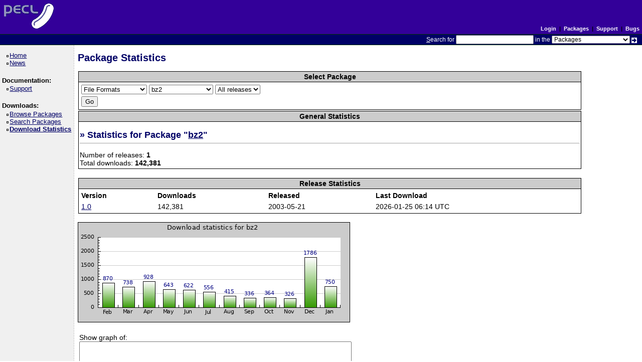

--- FILE ---
content_type: text/html; charset=utf-8
request_url: https://pecl.php.net/package-stats.php?cid=33%27&pid=209
body_size: 3633
content:
<!DOCTYPE html>
<html lang="en">
<head>
    <title>PECL :: Package Statistics</title>
    <link rel="shortcut icon" href="/favicon.ico">
    <link rel="alternate" type="application/rss+xml" title="RSS feed" href="https://pecl.php.net/feeds/latest.rss">
    <link rel="stylesheet" href="/css/style.css">
    </head>

<body >

<div><a id="TOP"></a></div>

<table class="head" cellspacing="0" cellpadding="0" width="100%">
    <tr>
        <td class="head-logo">
            <a href="/"><img src="/img/peclsmall.gif" alt="PECL :: The PHP Extension Community Library" width="106" height="55" style="margin: 5px;"></a><br>
        </td>

        <td class="head-menu">

                            <a href="/login.php" class="menuBlack">Login</a>
            
            &nbsp;|&nbsp;
            <a href="/packages.php" class="menuBlack">Packages</a>
            &nbsp;|&nbsp;
            <a href="/support.php" class="menuBlack">Support</a>
            &nbsp;|&nbsp;
            <a href="/bugs/" class="menuBlack">Bugs</a>

        </td>
    </tr>

    <tr>
        <td class="head-search" colspan="2">
            <form method="post" action="/search.php">
                <p class="head-search"><span class="accesskey">S</span>earch for
                    <input class="small" type="text" name="search_string" value="" size="20" accesskey="s">
                    in the
                    <select name="search_in" class="small">
                        <option value="packages">Packages</option>
                        <option value="site">This site (using Google)</option>
                        <option value="developers">Developers</option>
                        <option value="pecl-dev">Developer mailing list</option>
                        <option value="pecl-cvs">SVN commits mailing list</option>
                    </select>
                    <input type="image" src="/img/small_submit_white.gif" alt="search" style="vertical-align: middle;">&nbsp;<br>
                </p>
            </form>
        </td>
    </tr>
</table>

<table class="middle" cellspacing="0" cellpadding="0">
    <tr>
        <td class="sidebar_left">
            <ul class="side_pages">
    <li class="side_page"><a href="/" >Home</a></li>
    <li class="side_page"><a href="/news/" >News</a></li>
</ul>

            <strong>Documentation:</strong>

<ul class="side_pages">
    <li class="side_page"><a href="/support.php" >Support</a></li>
</ul>

            <strong>Downloads:</strong>

<ul class="side_pages">
    <li class="side_page">
        <a href="/packages.php" >Browse Packages</a>
    </li>

    <li class="side_page">
        <a href="/package-search.php" >Search Packages</a>
    </li>

    <li class="side_page">
        <a href="/package-stats.php"  style="font-weight: bold" >Download Statistics</a>
    </li>
</ul>

            
                    </td>

        <td class="content">
            
<h1>Package Statistics</h1>

<table cellpadding="0" cellspacing="1" style="width: 90%; border: 0px;">
    <tr>
        <td bgcolor="#000000">
            <table cellpadding="2" cellspacing="1" style="width: 100%; border: 0px;">
                <tr style="background-color: #CCCCCC;"><th>Select Package</th></tr>
                <tr bgcolor="#ffffff">
                    <td>

                        <form action="/package-stats.php" method="get">
                            <table>
                                <tr>
                                    <td>
                                        <select name="cid" onchange="javascript:reloadMe();">
                                            <option value="">Select category...</option>

                                                                                            
                                                <option value="47" >
                                                    Audio                                                </option>
                                                                                            
                                                <option value="1" >
                                                    Authentication                                                </option>
                                                                                            
                                                <option value="2" >
                                                    Benchmarking                                                </option>
                                                                                            
                                                <option value="3" >
                                                    Caching                                                </option>
                                                                                            
                                                <option value="4" >
                                                    Configuration                                                </option>
                                                                                            
                                                <option value="5" >
                                                    Console                                                </option>
                                                                                            
                                                <option value="7" >
                                                    Database                                                </option>
                                                                                            
                                                <option value="8" >
                                                    Date and Time                                                </option>
                                                                                            
                                                <option value="6" >
                                                    Encryption                                                </option>
                                                                                            
                                                <option value="44" >
                                                    Event                                                </option>
                                                                                            
                                                <option value="33" selected>
                                                    File Formats                                                </option>
                                                                                            
                                                <option value="9" >
                                                    File System                                                </option>
                                                                                            
                                                <option value="34" >
                                                    Gtk Components                                                </option>
                                                                                            
                                                <option value="53" >
                                                    Gtk2 Components                                                </option>
                                                                                            
                                                <option value="45" >
                                                    GUI                                                </option>
                                                                                            
                                                <option value="10" >
                                                    HTML                                                </option>
                                                                                            
                                                <option value="11" >
                                                    HTTP                                                </option>
                                                                                            
                                                <option value="12" >
                                                    Images                                                </option>
                                                                                            
                                                <option value="28" >
                                                    Internationalization                                                </option>
                                                                                            
                                                <option value="59" >
                                                    Languages                                                </option>
                                                                                            
                                                <option value="13" >
                                                    Logging                                                </option>
                                                                                            
                                                <option value="14" >
                                                    Mail                                                </option>
                                                                                            
                                                <option value="15" >
                                                    Math                                                </option>
                                                                                            
                                                <option value="46" >
                                                    Multimedia                                                </option>
                                                                                            
                                                <option value="16" >
                                                    Networking                                                </option>
                                                                                            
                                                <option value="17" >
                                                    Numbers                                                </option>
                                                                                            
                                                <option value="18" >
                                                    Payment                                                </option>
                                                                                            
                                                <option value="19" >
                                                    PEAR                                                </option>
                                                                                            
                                                <option value="55" >
                                                    PEAR Website                                                </option>
                                                                                            
                                                <option value="25" >
                                                    PHP                                                </option>
                                                                                            
                                                <option value="31" >
                                                    Processing                                                </option>
                                                                                            
                                                <option value="56" >
                                                    QA Tools                                                </option>
                                                                                            
                                                <option value="20" >
                                                    Scheduling                                                </option>
                                                                                            
                                                <option value="21" >
                                                    Science                                                </option>
                                                                                            
                                                <option value="57" >
                                                    Search Engine                                                </option>
                                                                                            
                                                <option value="54" >
                                                    Security                                                </option>
                                                                                            
                                                <option value="42" >
                                                    Semantic Web                                                </option>
                                                                                            
                                                <option value="35" >
                                                    Streams                                                </option>
                                                                                            
                                                <option value="27" >
                                                    Structures                                                </option>
                                                                                            
                                                <option value="37" >
                                                    System                                                </option>
                                                                                            
                                                <option value="43" >
                                                    Testing                                                </option>
                                                                                            
                                                <option value="36" >
                                                    Text                                                </option>
                                                                                            
                                                <option value="29" >
                                                    Tools and Utilities                                                </option>
                                                                                            
                                                <option value="50" >
                                                    Validate                                                </option>
                                                                                            
                                                <option value="40" >
                                                    Version Control                                                </option>
                                                                                            
                                                <option value="60" >
                                                    Virtualization                                                </option>
                                                                                            
                                                <option value="23" >
                                                    Web Services                                                </option>
                                                                                            
                                                <option value="22" >
                                                    XML                                                </option>
                                                                                    </select>
                                    </td>
                                    <td>

                                                                            <select name="pid" onchange="javascript:reloadMe();">
                                            <option value="">Select package ...</option>

                                                                                            
                                                <option value="428" >
                                                    archive                                                </option>
                                                                                            
                                                <option value="1079" >
                                                    brotli                                                </option>
                                                                                            
                                                <option value="209" selected>
                                                    bz2                                                </option>
                                                                                            
                                                <option value="806" >
                                                    cpdf                                                </option>
                                                                                            
                                                <option value="1047" >
                                                    CSV                                                </option>
                                                                                            
                                                <option value="295" >
                                                    Fileinfo                                                </option>
                                                                                            
                                                <option value="692" >
                                                    haru                                                </option>
                                                                                            
                                                <option value="348" >
                                                    id3                                                </option>
                                                                                            
                                                <option value="262" >
                                                    lzf                                                </option>
                                                                                            
                                                <option value="1052" >
                                                    maxminddb                                                </option>
                                                                                            
                                                <option value="830" >
                                                    qqwry                                                </option>
                                                                                            
                                                <option value="349" >
                                                    rar                                                </option>
                                                                                            
                                                <option value="1019" >
                                                    rpminfo                                                </option>
                                                                                            
                                                <option value="541" >
                                                    rpmreader                                                </option>
                                                                                            
                                                <option value="716" >
                                                    syck                                                </option>
                                                                                            
                                                <option value="1017" >
                                                    wkhtmltox                                                </option>
                                                                                            
                                                <option value="1023" >
                                                    xlswriter                                                </option>
                                                                                            
                                                <option value="876" >
                                                    yaml                                                </option>
                                                                                            
                                                <option value="208" >
                                                    zip                                                </option>
                                                                                            
                                                <option value="1045" >
                                                    zstd                                                </option>
                                            
                                        </select>
                                    
                                    </td>
                                    <td>

                                                                            <select onchange="javascript:reloadMe();" name="rid" size="1">
                                            <option value="">All releases</option>

                                                                                            
                                                <option value="617" >
                                                    1.0                                                </option>
                                                                                    </select>
                                    
                                    </td>
                                </tr>
                                <tr>
                                    <td><input type="submit" name="submit" value="Go" /></td>
                                </tr>
                            </table>
                        </form>

                    </td>
                </tr>
            </table>
        </td>
    </tr>
</table>


    <table cellpadding="0" cellspacing="1" style="width: 90%; border: 0px;">
        <tr>
            <td bgcolor="#000000">
                <table cellpadding="2" cellspacing="1" style="width: 100%; border: 0px;">
                    <tr style="background-color: #CCCCCC;">
                        <th>General Statistics</th>
                    </tr>
                    <tr bgcolor="#ffffff">
                        <td>

                                                            <h2>&raquo; Statistics for Package &quot;<a href="/package/bz2">bz2</a>&quot;</h2>
                                Number of releases: <strong>1</strong><br>
                                Total downloads: <strong>142,381</strong><br>
                            
                        </td>
                    </tr>
                </table>
            </td>
        </tr>
    </table>

            <br>
        <table cellpadding="0" cellspacing="1" style="width: 90%; border: 0px;">
            <tr>
                <td bgcolor="#000000">
                    <table cellpadding="2" cellspacing="1" style="width: 100%; border: 0px;">
                        <tr style="background-color: #CCCCCC;">
                            <th>Release Statistics</th>
                        </tr>
                        <tr bgcolor="#ffffff">
                            <td>
                                <table cellspacing="0" cellpadding="3" style="border: 0px; width: 100%;">
                                    <tr>
                                        <th style="text-align: left;">Version</th>
                                        <th style="text-align: left;">Downloads</th>
                                        <th style="text-align: left;">Released</th>
                                        <th style="text-align: left;">Last Download</th>
                                    </tr>
                                    
                                                                            <tr>
                                            <td>
                                                <a href="/package/bz2/1.0">
                                                    1.0                                                </a>
                                            </td>
                                            <td>142,381</td>
                                            <td>2003-05-21                                            </td>
                                            <td>2026-01-25 06:14 UTC</td>
                                        </tr>
                                                                    </table>
                            </td>
                        </tr>
                    </table>
                </td>
            </tr>
        </table>

        <br>
        <img src="package-stats-graph.php?pid=209&releases=0_339900" name="stats_graph" width="543" height="200" alt="" />
        <br>
        <br>

        <form name="graph_control" action="#">
            <input type="hidden" name="pid" value="209">
            <input type="hidden" name="rid" value="0">
            <input type="hidden" name="cid" value="33">
            <table border="0">
                <tr>
                    <td colspan="2">
                        Show graph of:<br>
                        <select style="width: 543px" name="graph_list" size="5"></select>
                    </td>
                </tr>
                <tr>
                    <td valign="top">
                        Release:
                        <select name="releases">
                            <option value="">Select...</option>
                            <option value="0">All</option>
                                                            <option value="617">1.0</option>
                                                    </select>
                        Colour:
                        <select name="colours">
                            <option>Select...</option>
                            <option value="339900">Green</option>
                            <option value="dd0000">Red</option>
                            <option value="003399">Blue</option>
                            <option value="000000">Black</option>
                            <option value="999900">Yellow</option>
                        </select>
                    </td>
                    <td align="right">
                        <input type="submit" style="width: 100px" name="add" value="Add" onclick="addGraphItem(); return false;">
                        <input type="submit" style="width: 100px" name="remove" value="Remove" onclick="removeGraphItem(); return false">
                    </td>
                </tr>
                <tr>
                    <td align="center" colspan="2">
                        <input type="submit" name="update" value="Update graph" onclick="updateGraph(); return false">
                    </td>
                </tr>
            </table>
        </form>
        <br>
    

<script>
    function clearGraphList()
    {
        graphForm = document.forms['graph_control'];
        for (i=0; i<graphForm.graph_list.options.length; i++) {
            graphForm.graph_list.options[i] = null;
        }
    }

    function addGraphItem()
    {
        graphForm = document.forms['graph_control'];
        selectedRelease = graphForm.releases.options[graphForm.releases.selectedIndex];
        selectedColour  = graphForm.colours.options[graphForm.colours.selectedIndex];

        if (selectedRelease.value != "" && selectedColour.value != "" && selectedRelease.value != "Select..." && selectedColour.value != "Select...") {
            newText  = 'Release ' + selectedRelease.text + ' in ' + selectedColour.text;
            newValue = selectedRelease.value + '_' + selectedColour.value;
            graphForm.graph_list.options[graphForm.graph_list.options.length] = new Option(newText, newValue);
        } else {
            alert('Please select a release and a colour!');
        }
    }

    function removeGraphItem()
    {
        graphForm = document.forms['graph_control'];
        graphList = graphForm.graph_list;

        if (graphList.selectedIndex != null) {
            graphList.options[graphList.selectedIndex] = null;
        }
    }

    function updateGraph()
    {
        graphForm   = document.forms['graph_control'];
        releases_qs = '';

        if (graphForm.graph_list.options.length) {
            for (i=0; i<graphForm.graph_list.options.length; i++) {
                if (i == 0) {
                    releases_qs += graphForm.graph_list.options[i].value;
                } else {
                    releases_qs += ',' + graphForm.graph_list.options[i].value;
                }
            }
            graphForm.update.value = 'Updating...';
            document.images['stats_graph'].src = 'package-stats-graph.php?pid=209&releases=' + releases_qs;
            graphForm.update.value = 'Update graph';
        } else {
            alert('Please select one or more releases to show!');
        }
    }

    function reloadMe()
    {
        var newLocation = '/package-stats.php?'
                        + 'cid='
                        + document.forms[1].cid.value
                        + '&pid='
                        + document.forms[1].pid.value
                        + '&rid='
                        + document.forms[1].rid.value;

        document.location.href = newLocation;
    }
</script>

        </td>

        
    </tr>
</table>

<table class="foot" cellspacing="0" cellpadding="0">
    <tr>
        <td class="foot-bar" colspan="2">
            <a href="/about/privacy.php" class="menuBlack">PRIVACY POLICY</a>
            &nbsp;|&nbsp;
            <a href="/credits.php" class="menuBlack">CREDITS</a>
            <br>
        </td>
    </tr>

    <tr>
        <td class="foot-copy">
            <small>
                <a href="/copyright.php">Copyright &copy; 2001-2026 The PHP Group</a><br>
                All rights reserved.<br>
            </small>
        </td>
        <td class="foot-source">
            <small>
                Last updated: Wed Sep 03 10:50:24 2025 UTC<br>
                Bandwidth and hardware provided by: <a href="https://www.pair.com/">pair Networks</a>
            </small>
        </td>
    </tr>
</table>

</body>
</html>
